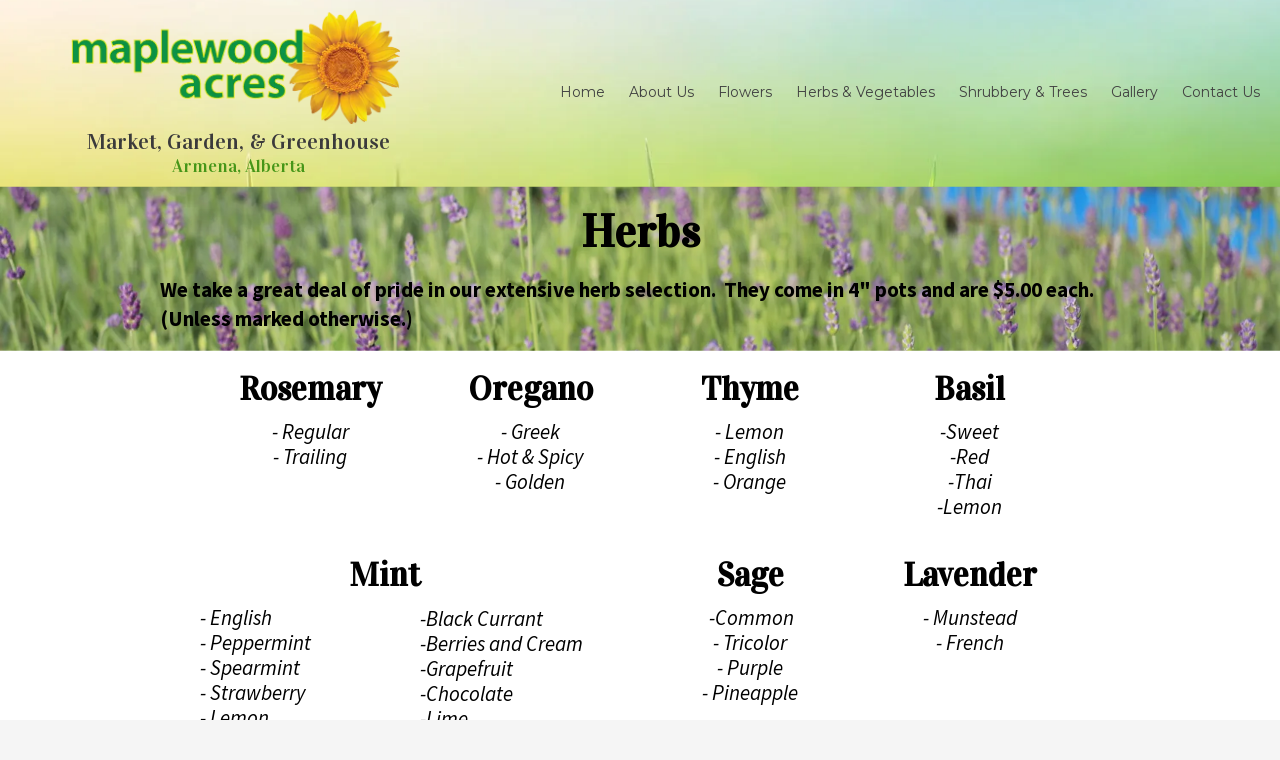

--- FILE ---
content_type: text/css; charset=utf-8
request_url: https://www.maplewoodacresgreenhouse.com/system/sites/27716/custom.css?t=1595364900
body_size: 1460
content:
:root {
}


.header-style-logo-text {
  --ss-header-background-color: #ffffff;
  --ss-header-background-alpha: calc(100% * 1.0);
}

.header-style-logo-text .branding {
  padding-top: 10px;
  padding-bottom: 10px;
  text-align: center;
}

.header-style-logo-text .logo {
  width: 71.95357833655706%;
}

.header-style-logo-text h1 {
  color: #3b3a3b;
    font-family: 'Vidaloka', serif;
  font-size: 24px;
}

.header-style-logo-text h2 {
  color: #469618;
    font-family: 'Vidaloka', serif;
  font-size: 20px;
}


.primary-navigation,
.primary-navigation .page-listing a div,
.primary-navigation .page-listing ul,
.location-quick-links {
  background-color: #424242;
}

  /* Duplicated in _primary_nav.scss */
  /* @media (min-width: $desktop-breakpoint - 1) { */
  @media (max-width: 967px) {
    .primary-navigation .page-listing {
      background-color: #424242;
    }
  }

  .primary-navigation .menu-toggle {
    background-color: color-mix(in srgb, #424242 90%, transparent);
  }

  .primary-navigation .page-listing li,
  .location-quick-links a {
    border-color: #ffffff;
  }

    /* Duplicated in _primary_nav.scss */
    /* @media (min-width: $desktop-breakpoint - 1) { */
    @media (max-width: 967px) {
      .primary-navigation .page-listing > li {
        border-color: color-mix(in srgb, #ffffff 80%, transparent);
      }
    }

  .primary-navigation a,
  .primary-navigation .arrow,
  .location-quick-links a {
    color: #ffffff;
  }

    .primary-navigation a div:hover {
      border-color: #ffffff;
      color: #ffffff;
    }

    .primary-navigation a.active div {
      background: #ffffff;
      color: #424242;
    }

    .primary-navigation .page-listing ul ul {
      background: #ffffff;
    }

      .primary-navigation .page-listing ul li {
        border-color: color-mix(in srgb, #ffffff 50%, transparent);
      }

  /* @media (min-width: $desktop-breakpoint) { */
  @media (min-width: 968px) {
    .layout-inline_nav .primary-navigation a div {
      color: #424242;
    }

    .layout-inline_nav .primary-navigation .page-listing ul {
      background-color: #ffffff;
    }

    .layout-inline_nav .primary-navigation .page-listing ul li {
      border-color: color-mix(in srgb, #424242 50%, transparent);
    }

    .layout-inline_nav .primary-navigation a div:hover {
      border-color: #424242;
    }
  }

.site-search--overlay {
  background: color-mix(in srgb, #424242 80%, transparent) !important;
}

.site-search--overlay input[type="text"],
.site-search--overlay form button,
.site-search--overlay .site-search:after {
  color: #ffffff;
}

.site-search--overlay input[type="text"] {
  border-bottom-color: color-mix(in srgb, #ffffff 80%, transparent);
}

.site-search--overlay input[type="text"]::placeholder {
  color: color-mix(in srgb, #ffffff 80%, transparent);
  opacity: 1;
}


.site-container {
    font-family: 'Source Sans Pro', sans-serif;
}

.primary-navigation,
.location-quick-links {
    font-family: 'Montserrat', sans-serif;
}

.primary-navigation .page-listing li {
  font-size: 14px;
}

.post--title,
.post-item_list .item--title,
.post-gallery .gallery-photo--title,
.post-menu .item--name,
.post-pricing_table .plan--title,
.location-title,
.footer-container .footer-heading,
.footer-container .location_details .menu {
    font-family: 'Vidaloka', serif;
}


.post-button {

    border-style: none;

  border-radius: 5px;


    box-shadow: none;
}


body {
  background-color: #f5f5f5;
}

body:before {
    background-image: url(https://d14tal8bchn59o.cloudfront.net/fBsX2fKKg_VUlZ5mnRbkdl4pCSJO-qrJDwYDUzd6Jgo/w:1920/plain/https://02f0a56ef46d93f03c90-22ac5f107621879d5667e0d7ed595bdb.ssl.cf2.rackcdn.com/sites/27716/photos/1283037/bg120140730-19107-1d9464h_original.jpg);
  background-position: center center;
  background-repeat: no-repeat;
  background-size: cover;
}

